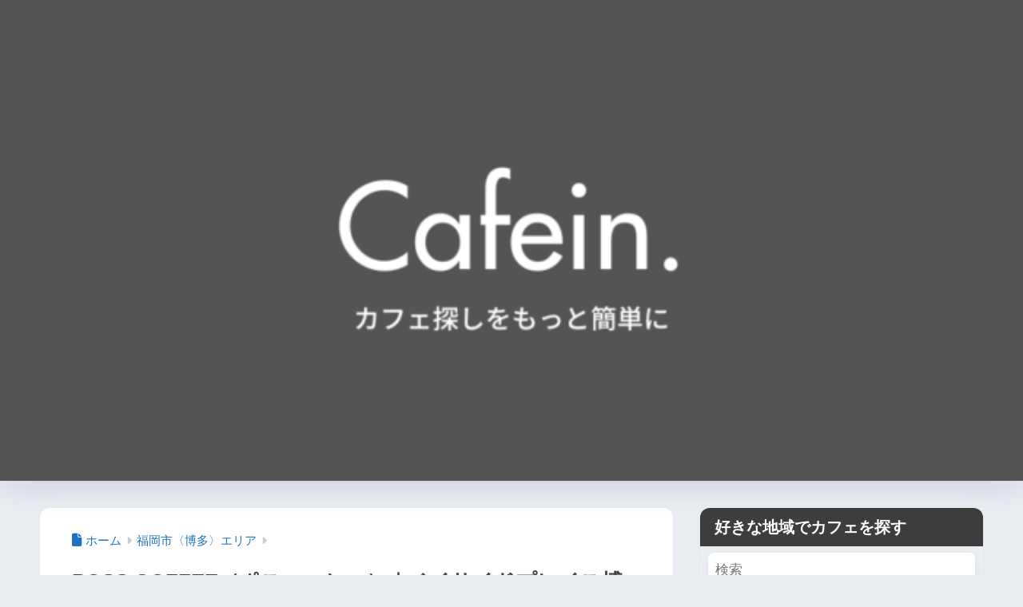

--- FILE ---
content_type: text/html; charset=UTF-8
request_url: https://cafeinfuk.com/posscoffee-yakuin-cafe/
body_size: 22383
content:

<!DOCTYPE html>
<html lang="ja">
<head>
  <meta charset="utf-8">
  <meta http-equiv="X-UA-Compatible" content="IE=edge">
  <meta name="HandheldFriendly" content="True">
  <meta name="MobileOptimized" content="320">
  <meta name="viewport" content="width=device-width, initial-scale=1, viewport-fit=cover"/>
  <meta name="msapplication-TileColor" content="#8c8c8c">
  <meta name="theme-color" content="#8c8c8c">
  <link rel="pingback" href="https://cafeinfuk.com/xmlrpc.php">
  <title>POSS COFFEE（ポスコーヒー）｜ベイサイドプレイス博多の海沿いカフェ | Cafein.［カフェイン］</title>
<meta name='robots' content='max-image-preview:large' />
<link rel='dns-prefetch' href='//fonts.googleapis.com' />
<link rel='dns-prefetch' href='//use.fontawesome.com' />
<link rel="alternate" type="application/rss+xml" title="Cafein.［カフェイン］ &raquo; フィード" href="https://cafeinfuk.com/feed/" />
<link rel="alternate" type="application/rss+xml" title="Cafein.［カフェイン］ &raquo; コメントフィード" href="https://cafeinfuk.com/comments/feed/" />
<link rel="alternate" title="oEmbed (JSON)" type="application/json+oembed" href="https://cafeinfuk.com/wp-json/oembed/1.0/embed?url=https%3A%2F%2Fcafeinfuk.com%2Fposscoffee-yakuin-cafe%2F" />
<link rel="alternate" title="oEmbed (XML)" type="text/xml+oembed" href="https://cafeinfuk.com/wp-json/oembed/1.0/embed?url=https%3A%2F%2Fcafeinfuk.com%2Fposscoffee-yakuin-cafe%2F&#038;format=xml" />
<style id='wp-img-auto-sizes-contain-inline-css' type='text/css'>
img:is([sizes=auto i],[sizes^="auto," i]){contain-intrinsic-size:3000px 1500px}
/*# sourceURL=wp-img-auto-sizes-contain-inline-css */
</style>
<link rel='stylesheet' id='sng-stylesheet-css' href='https://cafeinfuk.com/wp-content/themes/sango-theme/style.css?version=3.11.8' type='text/css' media='all' />
<link rel='stylesheet' id='sng-option-css' href='https://cafeinfuk.com/wp-content/themes/sango-theme/entry-option.css?version=3.11.8' type='text/css' media='all' />
<link rel='stylesheet' id='sng-old-css-css' href='https://cafeinfuk.com/wp-content/themes/sango-theme/style-old.css?version=3.11.8' type='text/css' media='all' />
<link rel='stylesheet' id='sango_theme_gutenberg-style-css' href='https://cafeinfuk.com/wp-content/themes/sango-theme/library/gutenberg/dist/build/style-blocks.css?version=3.11.8' type='text/css' media='all' />
<style id='sango_theme_gutenberg-style-inline-css' type='text/css'>
暮らしとガジェット暮らしの中で私が実際に使っているガジェットを紹介します おすすめを見る    おすすめガジェットRecommendation   ここにギャラリーの説明が入ります。ここにギャラリーの説明が入ります。ここにギャラリーの説明が入ります。ここにギャラリーの説明が入ります。ここにギャラリーの説明が入ります。ここにギャラリーの説明が入ります。ここにギャラリーの説明が入ります。      NEWPOPULAR:root{--sgb-main-color:#8c8c8c;--sgb-pastel-color:#d7dae0;--sgb-accent-color:#333333;--sgb-widget-title-color:#ffffff;--sgb-widget-title-bg-color:#3d3d3d;--sgb-bg-color:#eaedf2;--wp--preset--color--sango-main:var(--sgb-main-color);--wp--preset--color--sango-pastel:var(--sgb-pastel-color);--wp--preset--color--sango-accent:var(--sgb-accent-color)}
/*# sourceURL=sango_theme_gutenberg-style-inline-css */
</style>
<link rel='stylesheet' id='sng-googlefonts-css' href='https://fonts.googleapis.com/css?family=Quicksand%3A500%2C700&#038;display=swap' type='text/css' media='all' />
<link rel='stylesheet' id='sng-fontawesome-css' href='https://use.fontawesome.com/releases/v6.1.1/css/all.css' type='text/css' media='all' />
<style id='wp-emoji-styles-inline-css' type='text/css'>

	img.wp-smiley, img.emoji {
		display: inline !important;
		border: none !important;
		box-shadow: none !important;
		height: 1em !important;
		width: 1em !important;
		margin: 0 0.07em !important;
		vertical-align: -0.1em !important;
		background: none !important;
		padding: 0 !important;
	}
/*# sourceURL=wp-emoji-styles-inline-css */
</style>
<link rel='stylesheet' id='wp-block-library-css' href='https://cafeinfuk.com/wp-includes/css/dist/block-library/style.min.css?ver=6.9' type='text/css' media='all' />
<style id='safe-svg-svg-icon-style-inline-css' type='text/css'>
.safe-svg-cover{text-align:center}.safe-svg-cover .safe-svg-inside{display:inline-block;max-width:100%}.safe-svg-cover svg{fill:currentColor;height:100%;max-height:100%;max-width:100%;width:100%}

/*# sourceURL=https://cafeinfuk.com/wp-content/plugins/safe-svg/dist/safe-svg-block-frontend.css */
</style>
<style id='global-styles-inline-css' type='text/css'>
:root{--wp--preset--aspect-ratio--square: 1;--wp--preset--aspect-ratio--4-3: 4/3;--wp--preset--aspect-ratio--3-4: 3/4;--wp--preset--aspect-ratio--3-2: 3/2;--wp--preset--aspect-ratio--2-3: 2/3;--wp--preset--aspect-ratio--16-9: 16/9;--wp--preset--aspect-ratio--9-16: 9/16;--wp--preset--color--black: #000000;--wp--preset--color--cyan-bluish-gray: #abb8c3;--wp--preset--color--white: #ffffff;--wp--preset--color--pale-pink: #f78da7;--wp--preset--color--vivid-red: #cf2e2e;--wp--preset--color--luminous-vivid-orange: #ff6900;--wp--preset--color--luminous-vivid-amber: #fcb900;--wp--preset--color--light-green-cyan: #7bdcb5;--wp--preset--color--vivid-green-cyan: #00d084;--wp--preset--color--pale-cyan-blue: #8ed1fc;--wp--preset--color--vivid-cyan-blue: #0693e3;--wp--preset--color--vivid-purple: #9b51e0;--wp--preset--color--sango-main: var(--sgb-main-color);--wp--preset--color--sango-pastel: var(--sgb-pastel-color);--wp--preset--color--sango-accent: var(--sgb-accent-color);--wp--preset--color--sango-blue: #009EF3;--wp--preset--color--sango-orange: #ffb36b;--wp--preset--color--sango-red: #f88080;--wp--preset--color--sango-green: #90d581;--wp--preset--color--sango-black: #333;--wp--preset--color--sango-gray: gray;--wp--preset--color--sango-silver: whitesmoke;--wp--preset--color--sango-light-blue: #b4e0fa;--wp--preset--color--sango-light-red: #ffebeb;--wp--preset--color--sango-light-orange: #fff9e6;--wp--preset--gradient--vivid-cyan-blue-to-vivid-purple: linear-gradient(135deg,rgb(6,147,227) 0%,rgb(155,81,224) 100%);--wp--preset--gradient--light-green-cyan-to-vivid-green-cyan: linear-gradient(135deg,rgb(122,220,180) 0%,rgb(0,208,130) 100%);--wp--preset--gradient--luminous-vivid-amber-to-luminous-vivid-orange: linear-gradient(135deg,rgb(252,185,0) 0%,rgb(255,105,0) 100%);--wp--preset--gradient--luminous-vivid-orange-to-vivid-red: linear-gradient(135deg,rgb(255,105,0) 0%,rgb(207,46,46) 100%);--wp--preset--gradient--very-light-gray-to-cyan-bluish-gray: linear-gradient(135deg,rgb(238,238,238) 0%,rgb(169,184,195) 100%);--wp--preset--gradient--cool-to-warm-spectrum: linear-gradient(135deg,rgb(74,234,220) 0%,rgb(151,120,209) 20%,rgb(207,42,186) 40%,rgb(238,44,130) 60%,rgb(251,105,98) 80%,rgb(254,248,76) 100%);--wp--preset--gradient--blush-light-purple: linear-gradient(135deg,rgb(255,206,236) 0%,rgb(152,150,240) 100%);--wp--preset--gradient--blush-bordeaux: linear-gradient(135deg,rgb(254,205,165) 0%,rgb(254,45,45) 50%,rgb(107,0,62) 100%);--wp--preset--gradient--luminous-dusk: linear-gradient(135deg,rgb(255,203,112) 0%,rgb(199,81,192) 50%,rgb(65,88,208) 100%);--wp--preset--gradient--pale-ocean: linear-gradient(135deg,rgb(255,245,203) 0%,rgb(182,227,212) 50%,rgb(51,167,181) 100%);--wp--preset--gradient--electric-grass: linear-gradient(135deg,rgb(202,248,128) 0%,rgb(113,206,126) 100%);--wp--preset--gradient--midnight: linear-gradient(135deg,rgb(2,3,129) 0%,rgb(40,116,252) 100%);--wp--preset--font-size--small: 13px;--wp--preset--font-size--medium: 20px;--wp--preset--font-size--large: 36px;--wp--preset--font-size--x-large: 42px;--wp--preset--font-family--default: "Helvetica", "Arial", "Hiragino Kaku Gothic ProN", "Hiragino Sans", YuGothic, "Yu Gothic", "メイリオ", Meiryo, sans-serif;--wp--preset--font-family--notosans: "Noto Sans JP", var(--wp--preset--font-family--default);--wp--preset--font-family--mplusrounded: "M PLUS Rounded 1c", var(--wp--preset--font-family--default);--wp--preset--font-family--dfont: "Quicksand", var(--wp--preset--font-family--default);--wp--preset--spacing--20: 0.44rem;--wp--preset--spacing--30: 0.67rem;--wp--preset--spacing--40: 1rem;--wp--preset--spacing--50: 1.5rem;--wp--preset--spacing--60: 2.25rem;--wp--preset--spacing--70: 3.38rem;--wp--preset--spacing--80: 5.06rem;--wp--preset--shadow--natural: 6px 6px 9px rgba(0, 0, 0, 0.2);--wp--preset--shadow--deep: 12px 12px 50px rgba(0, 0, 0, 0.4);--wp--preset--shadow--sharp: 6px 6px 0px rgba(0, 0, 0, 0.2);--wp--preset--shadow--outlined: 6px 6px 0px -3px rgb(255, 255, 255), 6px 6px rgb(0, 0, 0);--wp--preset--shadow--crisp: 6px 6px 0px rgb(0, 0, 0);--wp--custom--wrap--width: 92%;--wp--custom--wrap--default-width: 800px;--wp--custom--wrap--content-width: 1180px;--wp--custom--wrap--max-width: var(--wp--custom--wrap--content-width);--wp--custom--wrap--side: 30%;--wp--custom--wrap--gap: 2em;--wp--custom--wrap--mobile--padding: 16px;--wp--custom--shadow--large: 0 16px 30px -7px rgba(0, 12, 66, 0.15 );--wp--custom--shadow--large-hover: 0 40px 50px -16px rgba(0, 12, 66, 0.2 );--wp--custom--shadow--medium: 0 6px 13px -3px rgba(0, 12, 66, 0.1), 0 0px 1px rgba(0,30,100, 0.1 );--wp--custom--shadow--medium-hover: 0 12px 45px -9px rgb(0 0 0 / 23%);--wp--custom--shadow--solid: 0 1px 2px 0 rgba(24, 44, 84, 0.1), 0 1px 3px 1px rgba(24, 44, 84, 0.1);--wp--custom--shadow--solid-hover: 0 2px 4px 0 rgba(24, 44, 84, 0.1), 0 2px 8px 0 rgba(24, 44, 84, 0.1);--wp--custom--shadow--small: 0 2px 4px #4385bb12;--wp--custom--rounded--medium: 12px;--wp--custom--rounded--small: 6px;--wp--custom--widget--padding-horizontal: 18px;--wp--custom--widget--padding-vertical: 6px;--wp--custom--widget--icon-margin: 6px;--wp--custom--widget--gap: 2.5em;--wp--custom--entry--gap: 1.5rem;--wp--custom--entry--gap-mobile: 1rem;--wp--custom--entry--border-color: #eaedf2;--wp--custom--animation--fade-in: fadeIn 0.7s ease 0s 1 normal;--wp--custom--animation--header: fadeHeader 1s ease 0s 1 normal;--wp--custom--transition--default: 0.3s ease-in-out;--wp--custom--totop--opacity: 0.6;--wp--custom--totop--right: 18px;--wp--custom--totop--bottom: 20px;--wp--custom--totop--mobile--right: 16px;--wp--custom--totop--mobile--bottom: 10px;--wp--custom--toc--button--opacity: 0.6;--wp--custom--footer--column-gap: 40px;}:root { --wp--style--global--content-size: 900px;--wp--style--global--wide-size: 980px; }:where(body) { margin: 0; }.wp-site-blocks > .alignleft { float: left; margin-right: 2em; }.wp-site-blocks > .alignright { float: right; margin-left: 2em; }.wp-site-blocks > .aligncenter { justify-content: center; margin-left: auto; margin-right: auto; }:where(.wp-site-blocks) > * { margin-block-start: 1.5rem; margin-block-end: 0; }:where(.wp-site-blocks) > :first-child { margin-block-start: 0; }:where(.wp-site-blocks) > :last-child { margin-block-end: 0; }:root { --wp--style--block-gap: 1.5rem; }:root :where(.is-layout-flow) > :first-child{margin-block-start: 0;}:root :where(.is-layout-flow) > :last-child{margin-block-end: 0;}:root :where(.is-layout-flow) > *{margin-block-start: 1.5rem;margin-block-end: 0;}:root :where(.is-layout-constrained) > :first-child{margin-block-start: 0;}:root :where(.is-layout-constrained) > :last-child{margin-block-end: 0;}:root :where(.is-layout-constrained) > *{margin-block-start: 1.5rem;margin-block-end: 0;}:root :where(.is-layout-flex){gap: 1.5rem;}:root :where(.is-layout-grid){gap: 1.5rem;}.is-layout-flow > .alignleft{float: left;margin-inline-start: 0;margin-inline-end: 2em;}.is-layout-flow > .alignright{float: right;margin-inline-start: 2em;margin-inline-end: 0;}.is-layout-flow > .aligncenter{margin-left: auto !important;margin-right: auto !important;}.is-layout-constrained > .alignleft{float: left;margin-inline-start: 0;margin-inline-end: 2em;}.is-layout-constrained > .alignright{float: right;margin-inline-start: 2em;margin-inline-end: 0;}.is-layout-constrained > .aligncenter{margin-left: auto !important;margin-right: auto !important;}.is-layout-constrained > :where(:not(.alignleft):not(.alignright):not(.alignfull)){max-width: var(--wp--style--global--content-size);margin-left: auto !important;margin-right: auto !important;}.is-layout-constrained > .alignwide{max-width: var(--wp--style--global--wide-size);}body .is-layout-flex{display: flex;}.is-layout-flex{flex-wrap: wrap;align-items: center;}.is-layout-flex > :is(*, div){margin: 0;}body .is-layout-grid{display: grid;}.is-layout-grid > :is(*, div){margin: 0;}body{font-family: var(--sgb-font-family);padding-top: 0px;padding-right: 0px;padding-bottom: 0px;padding-left: 0px;}a:where(:not(.wp-element-button)){text-decoration: underline;}:root :where(.wp-element-button, .wp-block-button__link){background-color: #32373c;border-width: 0;color: #fff;font-family: inherit;font-size: inherit;font-style: inherit;font-weight: inherit;letter-spacing: inherit;line-height: inherit;padding-top: calc(0.667em + 2px);padding-right: calc(1.333em + 2px);padding-bottom: calc(0.667em + 2px);padding-left: calc(1.333em + 2px);text-decoration: none;text-transform: inherit;}.has-black-color{color: var(--wp--preset--color--black) !important;}.has-cyan-bluish-gray-color{color: var(--wp--preset--color--cyan-bluish-gray) !important;}.has-white-color{color: var(--wp--preset--color--white) !important;}.has-pale-pink-color{color: var(--wp--preset--color--pale-pink) !important;}.has-vivid-red-color{color: var(--wp--preset--color--vivid-red) !important;}.has-luminous-vivid-orange-color{color: var(--wp--preset--color--luminous-vivid-orange) !important;}.has-luminous-vivid-amber-color{color: var(--wp--preset--color--luminous-vivid-amber) !important;}.has-light-green-cyan-color{color: var(--wp--preset--color--light-green-cyan) !important;}.has-vivid-green-cyan-color{color: var(--wp--preset--color--vivid-green-cyan) !important;}.has-pale-cyan-blue-color{color: var(--wp--preset--color--pale-cyan-blue) !important;}.has-vivid-cyan-blue-color{color: var(--wp--preset--color--vivid-cyan-blue) !important;}.has-vivid-purple-color{color: var(--wp--preset--color--vivid-purple) !important;}.has-sango-main-color{color: var(--wp--preset--color--sango-main) !important;}.has-sango-pastel-color{color: var(--wp--preset--color--sango-pastel) !important;}.has-sango-accent-color{color: var(--wp--preset--color--sango-accent) !important;}.has-sango-blue-color{color: var(--wp--preset--color--sango-blue) !important;}.has-sango-orange-color{color: var(--wp--preset--color--sango-orange) !important;}.has-sango-red-color{color: var(--wp--preset--color--sango-red) !important;}.has-sango-green-color{color: var(--wp--preset--color--sango-green) !important;}.has-sango-black-color{color: var(--wp--preset--color--sango-black) !important;}.has-sango-gray-color{color: var(--wp--preset--color--sango-gray) !important;}.has-sango-silver-color{color: var(--wp--preset--color--sango-silver) !important;}.has-sango-light-blue-color{color: var(--wp--preset--color--sango-light-blue) !important;}.has-sango-light-red-color{color: var(--wp--preset--color--sango-light-red) !important;}.has-sango-light-orange-color{color: var(--wp--preset--color--sango-light-orange) !important;}.has-black-background-color{background-color: var(--wp--preset--color--black) !important;}.has-cyan-bluish-gray-background-color{background-color: var(--wp--preset--color--cyan-bluish-gray) !important;}.has-white-background-color{background-color: var(--wp--preset--color--white) !important;}.has-pale-pink-background-color{background-color: var(--wp--preset--color--pale-pink) !important;}.has-vivid-red-background-color{background-color: var(--wp--preset--color--vivid-red) !important;}.has-luminous-vivid-orange-background-color{background-color: var(--wp--preset--color--luminous-vivid-orange) !important;}.has-luminous-vivid-amber-background-color{background-color: var(--wp--preset--color--luminous-vivid-amber) !important;}.has-light-green-cyan-background-color{background-color: var(--wp--preset--color--light-green-cyan) !important;}.has-vivid-green-cyan-background-color{background-color: var(--wp--preset--color--vivid-green-cyan) !important;}.has-pale-cyan-blue-background-color{background-color: var(--wp--preset--color--pale-cyan-blue) !important;}.has-vivid-cyan-blue-background-color{background-color: var(--wp--preset--color--vivid-cyan-blue) !important;}.has-vivid-purple-background-color{background-color: var(--wp--preset--color--vivid-purple) !important;}.has-sango-main-background-color{background-color: var(--wp--preset--color--sango-main) !important;}.has-sango-pastel-background-color{background-color: var(--wp--preset--color--sango-pastel) !important;}.has-sango-accent-background-color{background-color: var(--wp--preset--color--sango-accent) !important;}.has-sango-blue-background-color{background-color: var(--wp--preset--color--sango-blue) !important;}.has-sango-orange-background-color{background-color: var(--wp--preset--color--sango-orange) !important;}.has-sango-red-background-color{background-color: var(--wp--preset--color--sango-red) !important;}.has-sango-green-background-color{background-color: var(--wp--preset--color--sango-green) !important;}.has-sango-black-background-color{background-color: var(--wp--preset--color--sango-black) !important;}.has-sango-gray-background-color{background-color: var(--wp--preset--color--sango-gray) !important;}.has-sango-silver-background-color{background-color: var(--wp--preset--color--sango-silver) !important;}.has-sango-light-blue-background-color{background-color: var(--wp--preset--color--sango-light-blue) !important;}.has-sango-light-red-background-color{background-color: var(--wp--preset--color--sango-light-red) !important;}.has-sango-light-orange-background-color{background-color: var(--wp--preset--color--sango-light-orange) !important;}.has-black-border-color{border-color: var(--wp--preset--color--black) !important;}.has-cyan-bluish-gray-border-color{border-color: var(--wp--preset--color--cyan-bluish-gray) !important;}.has-white-border-color{border-color: var(--wp--preset--color--white) !important;}.has-pale-pink-border-color{border-color: var(--wp--preset--color--pale-pink) !important;}.has-vivid-red-border-color{border-color: var(--wp--preset--color--vivid-red) !important;}.has-luminous-vivid-orange-border-color{border-color: var(--wp--preset--color--luminous-vivid-orange) !important;}.has-luminous-vivid-amber-border-color{border-color: var(--wp--preset--color--luminous-vivid-amber) !important;}.has-light-green-cyan-border-color{border-color: var(--wp--preset--color--light-green-cyan) !important;}.has-vivid-green-cyan-border-color{border-color: var(--wp--preset--color--vivid-green-cyan) !important;}.has-pale-cyan-blue-border-color{border-color: var(--wp--preset--color--pale-cyan-blue) !important;}.has-vivid-cyan-blue-border-color{border-color: var(--wp--preset--color--vivid-cyan-blue) !important;}.has-vivid-purple-border-color{border-color: var(--wp--preset--color--vivid-purple) !important;}.has-sango-main-border-color{border-color: var(--wp--preset--color--sango-main) !important;}.has-sango-pastel-border-color{border-color: var(--wp--preset--color--sango-pastel) !important;}.has-sango-accent-border-color{border-color: var(--wp--preset--color--sango-accent) !important;}.has-sango-blue-border-color{border-color: var(--wp--preset--color--sango-blue) !important;}.has-sango-orange-border-color{border-color: var(--wp--preset--color--sango-orange) !important;}.has-sango-red-border-color{border-color: var(--wp--preset--color--sango-red) !important;}.has-sango-green-border-color{border-color: var(--wp--preset--color--sango-green) !important;}.has-sango-black-border-color{border-color: var(--wp--preset--color--sango-black) !important;}.has-sango-gray-border-color{border-color: var(--wp--preset--color--sango-gray) !important;}.has-sango-silver-border-color{border-color: var(--wp--preset--color--sango-silver) !important;}.has-sango-light-blue-border-color{border-color: var(--wp--preset--color--sango-light-blue) !important;}.has-sango-light-red-border-color{border-color: var(--wp--preset--color--sango-light-red) !important;}.has-sango-light-orange-border-color{border-color: var(--wp--preset--color--sango-light-orange) !important;}.has-vivid-cyan-blue-to-vivid-purple-gradient-background{background: var(--wp--preset--gradient--vivid-cyan-blue-to-vivid-purple) !important;}.has-light-green-cyan-to-vivid-green-cyan-gradient-background{background: var(--wp--preset--gradient--light-green-cyan-to-vivid-green-cyan) !important;}.has-luminous-vivid-amber-to-luminous-vivid-orange-gradient-background{background: var(--wp--preset--gradient--luminous-vivid-amber-to-luminous-vivid-orange) !important;}.has-luminous-vivid-orange-to-vivid-red-gradient-background{background: var(--wp--preset--gradient--luminous-vivid-orange-to-vivid-red) !important;}.has-very-light-gray-to-cyan-bluish-gray-gradient-background{background: var(--wp--preset--gradient--very-light-gray-to-cyan-bluish-gray) !important;}.has-cool-to-warm-spectrum-gradient-background{background: var(--wp--preset--gradient--cool-to-warm-spectrum) !important;}.has-blush-light-purple-gradient-background{background: var(--wp--preset--gradient--blush-light-purple) !important;}.has-blush-bordeaux-gradient-background{background: var(--wp--preset--gradient--blush-bordeaux) !important;}.has-luminous-dusk-gradient-background{background: var(--wp--preset--gradient--luminous-dusk) !important;}.has-pale-ocean-gradient-background{background: var(--wp--preset--gradient--pale-ocean) !important;}.has-electric-grass-gradient-background{background: var(--wp--preset--gradient--electric-grass) !important;}.has-midnight-gradient-background{background: var(--wp--preset--gradient--midnight) !important;}.has-small-font-size{font-size: var(--wp--preset--font-size--small) !important;}.has-medium-font-size{font-size: var(--wp--preset--font-size--medium) !important;}.has-large-font-size{font-size: var(--wp--preset--font-size--large) !important;}.has-x-large-font-size{font-size: var(--wp--preset--font-size--x-large) !important;}.has-default-font-family{font-family: var(--wp--preset--font-family--default) !important;}.has-notosans-font-family{font-family: var(--wp--preset--font-family--notosans) !important;}.has-mplusrounded-font-family{font-family: var(--wp--preset--font-family--mplusrounded) !important;}.has-dfont-font-family{font-family: var(--wp--preset--font-family--dfont) !important;}
:root :where(.wp-block-button .wp-block-button__link){background-color: var(--wp--preset--color--sango-main);border-radius: var(--wp--custom--rounded--medium);color: #fff;font-size: 18px;font-weight: 600;padding-top: 0.4em;padding-right: 1.3em;padding-bottom: 0.4em;padding-left: 1.3em;}
:root :where(.wp-block-pullquote){font-size: 1.5em;line-height: 1.6;}
/*# sourceURL=global-styles-inline-css */
</style>
<link rel='stylesheet' id='child-style-css' href='https://cafeinfuk.com/wp-content/themes/sango-theme-child/style.css' type='text/css' media='all' />
<script type="text/javascript" src="https://cafeinfuk.com/wp-includes/js/jquery/jquery.min.js?ver=3.7.1" id="jquery-core-js"></script>
<script type="text/javascript" src="https://cafeinfuk.com/wp-includes/js/jquery/jquery-migrate.min.js?ver=3.4.1" id="jquery-migrate-js"></script>
<link rel="https://api.w.org/" href="https://cafeinfuk.com/wp-json/" /><link rel="alternate" title="JSON" type="application/json" href="https://cafeinfuk.com/wp-json/wp/v2/posts/403" /><link rel="EditURI" type="application/rsd+xml" title="RSD" href="https://cafeinfuk.com/xmlrpc.php?rsd" />
<link rel="canonical" href="https://cafeinfuk.com/posscoffee-yakuin-cafe/" />
<link rel='shortlink' href='https://cafeinfuk.com/?p=403' />
<meta property="og:title" content="POSS COFFEE（ポスコーヒー）｜ベイサイドプレイス博多の海沿いカフェ" />
<meta property="og:description" content="福岡市中央区薬院からベイサイドプレイス博多B館1階へ2022年2月22日に移転オープン 目次 POSS COFFEE｜店舗情報 写真 Instagram POSS COFFEE｜店舗情報 住所 福岡県福岡市博多区築港本町 ... " />
<meta property="og:type" content="article" />
<meta property="og:url" content="https://cafeinfuk.com/posscoffee-yakuin-cafe/" />
<meta property="og:image" content="https://cafeinfuk.com/wp-content/uploads/2021/04/166434994_816652268970491_5852419817088533441_n.jpg" />
<meta name="thumbnail" content="https://cafeinfuk.com/wp-content/uploads/2021/04/166434994_816652268970491_5852419817088533441_n.jpg" />
<meta property="og:site_name" content="Cafein.［カフェイン］" />
<meta name="twitter:card" content="summary_large_image" />
<script data-ad-client="ca-pub-8056892440026019" async src="https://pagead2.googlesyndication.com/pagead/js/adsbygoogle.js"></script><script async src="https://pagead2.googlesyndication.com/pagead/js/adsbygoogle.js?client=ca-pub-8056892440026019"
     crossorigin="anonymous"></script><!-- gtag.js -->
<script async src="https://www.googletagmanager.com/gtag/js?id=G-VQ020242PV"></script>
<script>
	window.dataLayer = window.dataLayer || [];
	function gtag(){dataLayer.push(arguments);}
	gtag('js', new Date());
	gtag('config', 'G-VQ020242PV');
</script>
<style type="text/css" id="custom-background-css">
body.custom-background { background-color: #eaedf2; }
</style>
	<link rel="icon" href="https://cafeinfuk.com/wp-content/uploads/2023/11/cropped-shime-2-32x32.png" sizes="32x32" />
<link rel="icon" href="https://cafeinfuk.com/wp-content/uploads/2023/11/cropped-shime-2-192x192.png" sizes="192x192" />
<link rel="apple-touch-icon" href="https://cafeinfuk.com/wp-content/uploads/2023/11/cropped-shime-2-180x180.png" />
<meta name="msapplication-TileImage" content="https://cafeinfuk.com/wp-content/uploads/2023/11/cropped-shime-2-270x270.png" />
		<style type="text/css" id="wp-custom-css">
			#inner-header, #drawer + #inner-header, #logo {
    width: 100%;
    max-width: 100%!important;
    margin: 0;
    padding: 0;
}
.header--center #logo img {
    padding: 0;
    height: auto;
    width: 100%;
}
.header--center #logo {
    padding: 0;
}
		</style>
		<style> a{color:#1e73be}.header, .drawer__title{background-color:#3d3d3d}#logo a{color:#eaeaea}.desktop-nav li a , .mobile-nav li a, #drawer__open, .header-search__open, .drawer__title{color:#ffffff}.drawer__title__close span, .drawer__title__close span:before{background:#ffffff}.desktop-nav li:after{background:#ffffff}.mobile-nav .current-menu-item{border-bottom-color:#ffffff}.widgettitle, .sidebar .wp-block-group h2, .drawer .wp-block-group h2{color:#ffffff;background-color:#3d3d3d}#footer-menu a, .copyright{color:#ffffff}#footer-menu{background-color:#3d3d3d}.footer{background-color:#555555}.footer, .footer a, .footer .widget ul li a{color:#ffffff}body{font-size:100%}@media only screen and (min-width:481px){body{font-size:107%}}@media only screen and (min-width:1030px){body{font-size:107%}}.totop{background:#545454}.header-info a{color:#FFF;background:linear-gradient(95deg, #738bff, #85e3ec)}.fixed-menu ul{background:#FFF}.fixed-menu a{color:#a2a7ab}.fixed-menu .current-menu-item a, .fixed-menu ul li a.active{color:#009EF3}.post-tab{background:#FFF}.post-tab > div{color:#a7a7a7}body{--sgb-font-family:var(--wp--preset--font-family--default)}#fixed_sidebar{top:0px}:target{scroll-margin-top:0px}.Threads:before{background-image:url("https://cafeinfuk.com/wp-content/themes/sango-theme/library/images/threads.svg")}.profile-sns li .Threads:before{background-image:url("https://cafeinfuk.com/wp-content/themes/sango-theme/library/images/threads-outline.svg")}.X:before, .follow-x::before{background-image:url("https://cafeinfuk.com/wp-content/themes/sango-theme/library/images/x-circle.svg")}.body_bc{background-color:eaedf2}</style><style>
      #id-84d319e8-ccc1-4039-a30b-2305da64bae2 {
        --sgb-table-border-width: 2px;
      }
    
    #id-84d319e8-ccc1-4039-a30b-2305da64bae2 table tr td:first-child {
      padding: 7px;
      border-right: var(--sgb-table-border-width, 2px) solid #e0e0e0;
      border-bottom: var(--sgb-table-border-width, 2px) solid #e0e0e0;
      background-color: #f8f9fa;
      text-align: center;
      font-weight: bold;
      white-space: nowrap;
      background-color: rgba(0,0,0,.4);
      
    }
    #id-84d319e8-ccc1-4039-a30b-2305da64bae2 table tfoot tr td:first-child {
      padding: 7px;
      text-align: center;
      font-weight: bold;
      white-space: nowrap !important;
      background-color: rgba(0,0,0,.4);
      
    }
    #id-84d319e8-ccc1-4039-a30b-2305da64bae2 table tbody tr:last-child td:first-child {
      border-bottom: none;
    }
    
      #id-84d319e8-ccc1-4039-a30b-2305da64bae2 table th {
        background-color: rgba(0,0,0,.4);
      }
    </style><style>    .sgb-toc-button {
      background-color: #8c8c8c;}</style><style>#sgb-css-id-2 .sgb-heading__inner:before {
	display: inline-block !important;
   width: 20px !important;
   height: 2px !important;
   border-radius: 3px !important;
   background-color: #d8dae1 !important;
   transform: rotate(
50deg);
	left: 30px !important;
}

#sgb-css-id-2 .sgb-heading__inner:after {
	display: inline-block !important;
   width: 20px !important;
   height: 2px !important;
   border-radius: 3px !important;
   background-color: #d8dae1 !important;
   transform: rotate(
-50deg);
	right: 30px !important;
}

#sgb-css-id-2 .sgb-heading__inner {
	margin: 0 auto !important;
}

#sgb-css-id-2 .sgb-heading {
	margin-bottom: -3px;
}</style><style>#sgb-css-id-4 .wp-block-search {
    position: relative;
    margin: 1em auto;
    transition: .3s;
    border-radius: 24px;
	max-width: 40em;
}
#sgb-css-id-4 .wp-block-search .wp-block-search__button {
  margin-left: 0;
  color: transparent;
  font-size: 0;
  box-shadow: none;
  background: #fff;
  border: 1px solid #e6e6e6;
  border-left: 0;
}
#sgb-css-id-4 .wp-block-search__button:before {
  content: "\f002";
  font-size: 20px;
  color: #333;
  -webkit-font-smoothing: antialiased;
  display: inline-block;
  font-style: normal;
  font-variant: normal;
  text-rendering: auto;
  font-weight: bold;
  font-family: "Font Awesome 5 Free";
}
#sgb-css-id-4 .wp-block-search .wp-block-search__label {
  display: none;
}
#sgb-css-id-4 .wp-block-search .wp-block-search__input {
  height: 45px;
  padding-right: 48px;
  border: none;
  background: #fff;
  outline: none;
  transition: 0.3s ease-in-out;
  -webkit-appearance: none;
	border-radius: 24px;
  border: 1px solid #e6e6e6;
	padding-left: 1em;
	 -webkit-box-shadow: 0 0 0 1000px #ffffff inset;
    -webkit-text-fill-color: #666666;
}

#sgb-css-id-4 .wp-block-search__button {
	 position: absolute;
    top: 0;
    right: 0;
    width: 45px;
    height: 45px;
    padding: 0;
    border: none;
    border-radius: 0 24px 24px 0;
    color: #fff;
    font-size: 20px;
    text-align: center;
    vertical-align: middle;
    line-height: 44px;
}

#sgb-css-id-4 .wp-block-search__button {
    justify-content: center;
}


#sgb-css-id-4 .wp-block-search:hover {
    background-color: #fff;
    box-shadow: 0 2px 6px rgb(176 177 179 / 33%);
    border-radius: 24px;
    border: none;
}</style>
</head>
<body class="wp-singular post-template-default single single-post postid-403 single-format-standard custom-background wp-theme-sango-theme wp-child-theme-sango-theme-child fa5">
    <div id="container" class="container"> 
  			<header class="header
		 header--center	">
				<div id="inner-header" class="inner-header wrap">
		<div id="logo" class="logo header-logo h1 dfont">
	<a href="https://cafeinfuk.com/" class="header-logo__link">
				<img src="https://cafeinfuk.com/wp-content/uploads/2023/11/りこやすブログ🌱-3.png" alt="Cafein.［カフェイン］" width="700" height="329" class="header-logo__img">
					</a>
	</div>
	<div class="header-search">
		<input type="checkbox" class="header-search__input" id="header-search-input" onclick="document.querySelector('.header-search__modal .searchform__input').focus()">
	<label class="header-search__close" for="header-search-input"></label>
	<div class="header-search__modal">
	
<form role="search" method="get" class="searchform" action="https://cafeinfuk.com/">
  <div>
    <input type="search" class="searchform__input" name="s" value="" placeholder="検索" />
    <button type="submit" class="searchform__submit" aria-label="検索"><i class="fas fa-search" aria-hidden="true"></i></button>
  </div>
</form>

	</div>
</div>	</div>
	</header>
		  <div id="content" class="content">
    <div id="inner-content" class="inner-content wrap cf">
      <main id="main">
                  <article id="entry" class="post-403 post type-post status-publish format-standard has-post-thumbnail category-fukuoka-hakata entry">
            <header class="article-header entry-header">
	<nav id="breadcrumb" class="breadcrumb"><ul itemscope itemtype="http://schema.org/BreadcrumbList"><li itemprop="itemListElement" itemscope itemtype="http://schema.org/ListItem"><a href="https://cafeinfuk.com" itemprop="item"><span itemprop="name">ホーム</span></a><meta itemprop="position" content="1" /></li><li itemprop="itemListElement" itemscope itemtype="http://schema.org/ListItem"><a href="https://cafeinfuk.com/category/fukuoka-hakata/" itemprop="item"><span itemprop="name">福岡市〈博多〉エリア</span></a><meta itemprop="position" content="2" /></li></ul></nav>		<h1 class="entry-title single-title">POSS COFFEE（ポスコーヒー）｜ベイサイドプレイス博多の海沿いカフェ</h1>
		<div class="entry-meta vcard">
		</div>
		<p class="post-thumbnail"><img width="700" height="700" src="https://cafeinfuk.com/wp-content/uploads/2021/04/166434994_816652268970491_5852419817088533441_n.jpg" class="attachment-thumb-940 size-thumb-940 wp-post-image" alt="" decoding="async" fetchpriority="high" srcset="https://cafeinfuk.com/wp-content/uploads/2021/04/166434994_816652268970491_5852419817088533441_n.jpg 700w, https://cafeinfuk.com/wp-content/uploads/2021/04/166434994_816652268970491_5852419817088533441_n-300x300.jpg 300w, https://cafeinfuk.com/wp-content/uploads/2021/04/166434994_816652268970491_5852419817088533441_n-150x150.jpg 150w, https://cafeinfuk.com/wp-content/uploads/2021/04/166434994_816652268970491_5852419817088533441_n-160x160.jpg 160w" sizes="(max-width: 700px) 100vw, 700px" /></p>
			<input type="checkbox" id="fab">
	<label class="fab-btn extended-fab main-c" for="fab"><i class="fas fa-share-alt" aria-hidden="true"></i></label>
	<label class="fab__close-cover" for="fab"></label>
			<div id="fab__contents">
		<div class="fab__contents-main dfont">
		<label class="fab__contents__close" for="fab"><span></span></label>
		<p class="fab__contents_title">SHARE</p>
					<div class="fab__contents_img" style="background-image: url(https://cafeinfuk.com/wp-content/uploads/2021/04/166434994_816652268970491_5852419817088533441_n-520x300.jpg);">
			</div>
					<div class="sns-btn
		 sns-dif	">
				<ul>
			<li class="tw sns-btn__item">
		<a href="https://twitter.com/intent/tweet?url=https%3A%2F%2Fcafeinfuk.com%2Fposscoffee-yakuin-cafe%2F&text=POSS+COFFEE%EF%BC%88%E3%83%9D%E3%82%B9%E3%82%B3%E3%83%BC%E3%83%92%E3%83%BC%EF%BC%89%EF%BD%9C%E3%83%99%E3%82%A4%E3%82%B5%E3%82%A4%E3%83%89%E3%83%97%E3%83%AC%E3%82%A4%E3%82%B9%E5%8D%9A%E5%A4%9A%E3%81%AE%E6%B5%B7%E6%B2%BF%E3%81%84%E3%82%AB%E3%83%95%E3%82%A7%EF%BD%9CCafein.%EF%BC%BB%E3%82%AB%E3%83%95%E3%82%A7%E3%82%A4%E3%83%B3%EF%BC%BD" target="_blank" rel="nofollow noopener noreferrer" aria-label="Xでシェアする">
		<img alt="" src="https://cafeinfuk.com/wp-content/themes/sango-theme/library/images/x.svg">
		<span class="share_txt">ポスト</span>
		</a>
			</li>
					<li class="fb sns-btn__item">
		<a href="https://www.facebook.com/share.php?u=https%3A%2F%2Fcafeinfuk.com%2Fposscoffee-yakuin-cafe%2F" target="_blank" rel="nofollow noopener noreferrer" aria-label="Facebookでシェアする">
		<i class="fab fa-facebook" aria-hidden="true"></i>		<span class="share_txt">シェア</span>
		</a>
			</li>
					<li class="hatebu sns-btn__item">
		<a href="http://b.hatena.ne.jp/add?mode=confirm&url=https%3A%2F%2Fcafeinfuk.com%2Fposscoffee-yakuin-cafe%2F&title=POSS+COFFEE%EF%BC%88%E3%83%9D%E3%82%B9%E3%82%B3%E3%83%BC%E3%83%92%E3%83%BC%EF%BC%89%EF%BD%9C%E3%83%99%E3%82%A4%E3%82%B5%E3%82%A4%E3%83%89%E3%83%97%E3%83%AC%E3%82%A4%E3%82%B9%E5%8D%9A%E5%A4%9A%E3%81%AE%E6%B5%B7%E6%B2%BF%E3%81%84%E3%82%AB%E3%83%95%E3%82%A7%EF%BD%9CCafein.%EF%BC%BB%E3%82%AB%E3%83%95%E3%82%A7%E3%82%A4%E3%83%B3%EF%BC%BD" target="_blank" rel="nofollow noopener noreferrer" aria-label="はてブでブックマークする">
		<i class="fa fa-hatebu" aria-hidden="true"></i>
		<span class="share_txt">はてブ</span>
		</a>
			</li>
					<li class="line sns-btn__item">
		<a href="https://social-plugins.line.me/lineit/share?url=https%3A%2F%2Fcafeinfuk.com%2Fposscoffee-yakuin-cafe%2F&text=POSS+COFFEE%EF%BC%88%E3%83%9D%E3%82%B9%E3%82%B3%E3%83%BC%E3%83%92%E3%83%BC%EF%BC%89%EF%BD%9C%E3%83%99%E3%82%A4%E3%82%B5%E3%82%A4%E3%83%89%E3%83%97%E3%83%AC%E3%82%A4%E3%82%B9%E5%8D%9A%E5%A4%9A%E3%81%AE%E6%B5%B7%E6%B2%BF%E3%81%84%E3%82%AB%E3%83%95%E3%82%A7%EF%BD%9CCafein.%EF%BC%BB%E3%82%AB%E3%83%95%E3%82%A7%E3%82%A4%E3%83%B3%EF%BC%BD" target="_blank" rel="nofollow noopener noreferrer" aria-label="LINEでシェアする">
					<i class="fab fa-line" aria-hidden="true"></i>
				<span class="share_txt share_txt_line dfont">LINE</span>
		</a>
	</li>
				</ul>
	</div>
				</div>
	</div>
		</header>
<section class="entry-content">
	
<p><span class="keiko_yellow">福岡市中央区薬院からベイサイドプレイス博多B館1階へ2022年2月22日に移転オープン</span></p>



<div class="toc">    <div id="toc_container" class="toc_container toc-container sgb-toc--bullets js-smooth-scroll" data-dialog-title="Table of Contents">
      <p class="toc_title">目次 </p>
      <ul class="toc_list">  <li class="first last">    <a href="#i-0">POSS COFFEE｜店舗情報</a>    <ul class="menu_level_1">      <li class="first">        <a href="#i-1">写真</a>      </li>      <li class="last">        <a href="#i-2">Instagram</a>      </li>    </ul>  </li></ul>
      
    </div></div><h2 class="wp-block-heading" id="i-0">POSS COFFEE｜店舗情報</h2>


<div id="id-84d319e8-ccc1-4039-a30b-2305da64bae2">
<figure class="wp-block-table"><table><tbody><tr><td>住所</td><td>福岡県福岡市博多区築港本町13-6ベイサイドプレイス博多 1F</td></tr><tr><td>営業時間</td><td>10:00~22:00</td></tr><tr><td>定休日</td><td>不定休</td></tr><tr><td>アクセス</td><td>より徒歩で10分</td></tr></tbody></table></figure>
</div>


<iframe src="https://www.google.com/maps/embed?pb=!1m18!1m12!1m3!1d3323.0610515026005!2d130.3940203827467!3d33.60372037252882!2m3!1f0!2f0!3f0!3m2!1i1024!2i768!4f13.1!3m3!1m2!1s0x354191067ca3e8ad%3A0xd4ffecb5402ad346!2sPOSS%20COFFEE!5e0!3m2!1sja!2sjp!4v1767769369008!5m2!1sja!2sjp" width="600" height="450" style="border:0;" allowfullscreen loading="lazy" referrerpolicy="no-referrer-when-downgrade"></iframe>



<p>最終確認日：2026年1月7日</p>



<h3 class="wp-block-heading" id="i-1">写真</h3>



<div class="wp-block-sgb-slider"><div class="js-sng-slider" data-slick="{ &quot;dots&quot;: true, &quot;infinite&quot;: true, &quot;autoplay&quot;: false, &quot;autoplaySpeed&quot;: 3000, &quot;speed&quot;: 500, &quot;slidesToShow&quot;: 1, &quot;slidesToScroll&quot;: 1}" style="margin-bottom:"><div><div class="sng-slider-item" style="background-image:url(https://cafeinfuk.com/wp-content/uploads/2021/04/166066670_758667281517593_8512595959815987149_n.jpg);padding-bottom:123%"></div></div><div><div class="sng-slider-item" style="background-image:url(https://cafeinfuk.com/wp-content/uploads/2021/04/165742988_2861604674113611_6472729039528050333_n.jpg);padding-bottom:123%"></div></div><div><div class="sng-slider-item" style="background-image:url(https://cafeinfuk.com/wp-content/uploads/2021/04/165624448_2909043009309978_770803825327989680_n.jpg);padding-bottom:123%"></div><p class="sng-slider-caption">⚠️移転前の店内の写真です。</p></div></div></div>



<h3 class="wp-block-heading" id="i-2"><a href="https://www.instagram.com/posscoffee/">Instagram</a></h3>



<blockquote class="instagram-media" data-instgrm-permalink="https://www.instagram.com/p/DQNiyYHkoxH/?utm_source=ig_embed&amp;utm_campaign=loading" data-instgrm-version="14" style=" background:#FFF; border:0; border-radius:3px; box-shadow:0 0 1px 0 rgba(0,0,0,0.5),0 1px 10px 0 rgba(0,0,0,0.15); margin: 1px; max-width:540px; min-width:326px; padding:0; width:99.375%; width:-webkit-calc(100% - 2px); width:calc(100% - 2px);"><div style="padding:16px;"> <a href="https://www.instagram.com/p/DQNiyYHkoxH/?utm_source=ig_embed&amp;utm_campaign=loading" style=" background:#FFFFFF; line-height:0; padding:0 0; text-align:center; text-decoration:none; width:100%;" target="_blank"> <div style=" display: flex; flex-direction: row; align-items: center;"> <div style="background-color: #F4F4F4; border-radius: 50%; flex-grow: 0; height: 40px; margin-right: 14px; width: 40px;"></div> <div style="display: flex; flex-direction: column; flex-grow: 1; justify-content: center;"> <div style=" background-color: #F4F4F4; border-radius: 4px; flex-grow: 0; height: 14px; margin-bottom: 6px; width: 100px;"></div> <div style=" background-color: #F4F4F4; border-radius: 4px; flex-grow: 0; height: 14px; width: 60px;"></div></div></div><div style="padding: 19% 0;"></div> <div style="display:block; height:50px; margin:0 auto 12px; width:50px;"><svg width="50px" height="50px" viewBox="0 0 60 60" version="1.1" xmlns:xlink="https://www.w3.org/1999/xlink"><g stroke="none" stroke-width="1" fill="none" fill-rule="evenodd"><g transform="translate(-511.000000, -20.000000)" fill="#000000"><g><path d="M556.869,30.41 C554.814,30.41 553.148,32.076 553.148,34.131 C553.148,36.186 554.814,37.852 556.869,37.852 C558.924,37.852 560.59,36.186 560.59,34.131 C560.59,32.076 558.924,30.41 556.869,30.41 M541,60.657 C535.114,60.657 530.342,55.887 530.342,50 C530.342,44.114 535.114,39.342 541,39.342 C546.887,39.342 551.658,44.114 551.658,50 C551.658,55.887 546.887,60.657 541,60.657 M541,33.886 C532.1,33.886 524.886,41.1 524.886,50 C524.886,58.899 532.1,66.113 541,66.113 C549.9,66.113 557.115,58.899 557.115,50 C557.115,41.1 549.9,33.886 541,33.886 M565.378,62.101 C565.244,65.022 564.756,66.606 564.346,67.663 C563.803,69.06 563.154,70.057 562.106,71.106 C561.058,72.155 560.06,72.803 558.662,73.347 C557.607,73.757 556.021,74.244 553.102,74.378 C549.944,74.521 548.997,74.552 541,74.552 C533.003,74.552 532.056,74.521 528.898,74.378 C525.979,74.244 524.393,73.757 523.338,73.347 C521.94,72.803 520.942,72.155 519.894,71.106 C518.846,70.057 518.197,69.06 517.654,67.663 C517.244,66.606 516.755,65.022 516.623,62.101 C516.479,58.943 516.448,57.996 516.448,50 C516.448,42.003 516.479,41.056 516.623,37.899 C516.755,34.978 517.244,33.391 517.654,32.338 C518.197,30.938 518.846,29.942 519.894,28.894 C520.942,27.846 521.94,27.196 523.338,26.654 C524.393,26.244 525.979,25.756 528.898,25.623 C532.057,25.479 533.004,25.448 541,25.448 C548.997,25.448 549.943,25.479 553.102,25.623 C556.021,25.756 557.607,26.244 558.662,26.654 C560.06,27.196 561.058,27.846 562.106,28.894 C563.154,29.942 563.803,30.938 564.346,32.338 C564.756,33.391 565.244,34.978 565.378,37.899 C565.522,41.056 565.552,42.003 565.552,50 C565.552,57.996 565.522,58.943 565.378,62.101 M570.82,37.631 C570.674,34.438 570.167,32.258 569.425,30.349 C568.659,28.377 567.633,26.702 565.965,25.035 C564.297,23.368 562.623,22.342 560.652,21.575 C558.743,20.834 556.562,20.326 553.369,20.18 C550.169,20.033 549.148,20 541,20 C532.853,20 531.831,20.033 528.631,20.18 C525.438,20.326 523.257,20.834 521.349,21.575 C519.376,22.342 517.703,23.368 516.035,25.035 C514.368,26.702 513.342,28.377 512.574,30.349 C511.834,32.258 511.326,34.438 511.181,37.631 C511.035,40.831 511,41.851 511,50 C511,58.147 511.035,59.17 511.181,62.369 C511.326,65.562 511.834,67.743 512.574,69.651 C513.342,71.625 514.368,73.296 516.035,74.965 C517.703,76.634 519.376,77.658 521.349,78.425 C523.257,79.167 525.438,79.673 528.631,79.82 C531.831,79.965 532.853,80.001 541,80.001 C549.148,80.001 550.169,79.965 553.369,79.82 C556.562,79.673 558.743,79.167 560.652,78.425 C562.623,77.658 564.297,76.634 565.965,74.965 C567.633,73.296 568.659,71.625 569.425,69.651 C570.167,67.743 570.674,65.562 570.82,62.369 C570.966,59.17 571,58.147 571,50 C571,41.851 570.966,40.831 570.82,37.631" /></g></g></g></svg></div><div style="padding-top: 8px;"> <div style=" color:#3897f0; font-family:Arial,sans-serif; font-size:14px; font-style:normal; font-weight:550; line-height:18px;">この投稿をInstagramで見る</div></div><div style="padding: 12.5% 0;"></div> <div style="display: flex; flex-direction: row; margin-bottom: 14px; align-items: center;"><div> <div style="background-color: #F4F4F4; border-radius: 50%; height: 12.5px; width: 12.5px; transform: translateX(0px) translateY(7px);"></div> <div style="background-color: #F4F4F4; height: 12.5px; transform: rotate(-45deg) translateX(3px) translateY(1px); width: 12.5px; flex-grow: 0; margin-right: 14px; margin-left: 2px;"></div> <div style="background-color: #F4F4F4; border-radius: 50%; height: 12.5px; width: 12.5px; transform: translateX(9px) translateY(-18px);"></div></div><div style="margin-left: 8px;"> <div style=" background-color: #F4F4F4; border-radius: 50%; flex-grow: 0; height: 20px; width: 20px;"></div> <div style=" width: 0; height: 0; border-top: 2px solid transparent; border-left: 6px solid #f4f4f4; border-bottom: 2px solid transparent; transform: translateX(16px) translateY(-4px) rotate(30deg)"></div></div><div style="margin-left: auto;"> <div style=" width: 0px; border-top: 8px solid #F4F4F4; border-right: 8px solid transparent; transform: translateY(16px);"></div> <div style=" background-color: #F4F4F4; flex-grow: 0; height: 12px; width: 16px; transform: translateY(-4px);"></div> <div style=" width: 0; height: 0; border-top: 8px solid #F4F4F4; border-left: 8px solid transparent; transform: translateY(-4px) translateX(8px);"></div></div></div> <div style="display: flex; flex-direction: column; flex-grow: 1; justify-content: center; margin-bottom: 24px;"> <div style=" background-color: #F4F4F4; border-radius: 4px; flex-grow: 0; height: 14px; margin-bottom: 6px; width: 224px;"></div> <div style=" background-color: #F4F4F4; border-radius: 4px; flex-grow: 0; height: 14px; width: 144px;"></div></div></a><p style=" color:#c9c8cd; font-family:Arial,sans-serif; font-size:14px; line-height:17px; margin-bottom:0; margin-top:8px; overflow:hidden; padding:8px 0 7px; text-align:center; text-overflow:ellipsis; white-space:nowrap;"><a href="https://www.instagram.com/p/DQNiyYHkoxH/?utm_source=ig_embed&amp;utm_campaign=loading" style=" color:#c9c8cd; font-family:Arial,sans-serif; font-size:14px; font-style:normal; font-weight:normal; line-height:17px; text-decoration:none;" target="_blank">POSS COFFEE(@posscoffee)がシェアした投稿</a></p></div></blockquote>
<script async src="//www.instagram.com/embed.js"></script>



<p class="has-text-align-right"><a href="https://poss.coffee/">ホームページ</a></p>



<script async src="https://pagead2.googlesyndication.com/pagead/js/adsbygoogle.js?client=ca-pub-8056892440026019" crossorigin="anonymous"></script>
<!-- トップページ -->
<ins class="adsbygoogle" style="display:block" data-ad-client="ca-pub-8056892440026019" data-ad-slot="1479076893" data-ad-format="auto" data-full-width-responsive="true"></ins>
<script>
     (adsbygoogle = window.adsbygoogle || []).push({});
</script>



<p></p>



<p class="has-text-align-center"><span class="keiko_yellow"><span class="big">近くのおすすめカフェ</span></span><span class="big"><span class="keiko_yellow">はこちら</span></span></p>


<div class="catpost-cards catpost-cards--column-3 catpost-cards--column-mobile-1">			<div class="c_linkto_wrap">
			<a class="c_linkto" href="https://cafeinfuk.com/onsugar-yakuin-cafe/">
				<span class="c_linkto_img_wrap"><img decoding="async" width="520" height="300" src="https://cafeinfuk.com/wp-content/uploads/2021/03/118070182_323133188883886_6465632507704412635_n-520x300.jpg" class="attachment-thumb-520 size-thumb-520 wp-post-image" alt="ON SUGAR（オンシュガー）"></span>
				<div class="c_linkto_text">
				ON SUGAR（オンシュガー）｜福岡・薬院にあるマラサダドーナツが人気の隠れ家カフェ												</div>
			</a>
				<a class="dfont cat-name catid160" href="https://cafeinfuk.com/category/yakuin-hirao/">薬院・平尾（エリア）</a>			</div>
							<div class="c_linkto_wrap">
			<a class="c_linkto" href="https://cafeinfuk.com/oyatuya-u-shirogane-cafe/">
				<span class="c_linkto_img_wrap"><img decoding="async" width="520" height="300" src="https://cafeinfuk.com/wp-content/uploads/2021/05/133217350_320375505802277_572506466379898929_n-520x300.jpg" class="attachment-thumb-520 size-thumb-520 wp-post-image" alt=""></span>
				<div class="c_linkto_text">
				OYATUYA.Uの喫茶｜薬院駅より徒歩5分の落ち着いた雰囲気の店内でゆったりと過ごせるカフェ												</div>
			</a>
				<a class="dfont cat-name catid160" href="https://cafeinfuk.com/category/yakuin-hirao/">薬院・平尾（エリア）</a>			</div>
							<div class="c_linkto_wrap">
			<a class="c_linkto" href="https://cafeinfuk.com/nocoffee-hirao-cafe/">
				<span class="c_linkto_img_wrap"><img loading="lazy" decoding="async" width="520" height="300" src="https://cafeinfuk.com/wp-content/uploads/2021/05/135760474_786154425271565_8759797314215756618_n-520x300.jpg" class="attachment-thumb-520 size-thumb-520 wp-post-image" alt=""></span>
				<div class="c_linkto_text">
				NO COFFEE（ノーコーヒー）｜福岡・平尾の無機質で洗練された人気コーヒースタンド												</div>
			</a>
				<a class="dfont cat-name catid160" href="https://cafeinfuk.com/category/yakuin-hirao/">薬院・平尾（エリア）</a>			</div>
				</div>


<hr class="wp-block-separator has-alpha-channel-opacity is-style-wide">



<div class="wp-block-sgb-full-bg alignfull"><div class="sgb-full-bg" style="margin-top:-1rem;margin-bottom:0rem;padding-top:0.7rem;padding-bottom:0.7rem"><div class="sgb-full-bg__cover js-full-bg-fixed-ios alignfull" style="background-color:#ffffff;background-attachment:fixed"></div><div class="sgb-full-bg__shade" style="background-color:rgba(0, 0, 0, 0)"></div><div class="sgb-full-bg__content"><div id="sgb-css-id-2">
<p class="wp-block-sgb-headings sgb-heading"><span class="sgb-heading__inner hh hh24 sgb-heading__inner--center" style="font-size:1em;text-align:center"><span class="sgb-heading__text" style="color:#333"><strong>地域・キーワードで検索</strong></span></span></p>
</div>

<div id="sgb-css-id-4">
<div class="wp-block-group is-layout-flow wp-block-group-is-layout-flow"><form role="search" method="get" action="https://cafeinfuk.com/" class="wp-block-search__button-outside wp-block-search__text-button wp-block-search"><label class="wp-block-search__label" for="wp-block-search__input-3">検索</label><div class="wp-block-search__inside-wrapper" style="width: 50%"><input class="wp-block-search__input" id="wp-block-search__input-3" placeholder="地域で検索" value="" type="search" name="s" required><button aria-label="検索" class="wp-block-search__button wp-element-button" type="submit">検索</button></div></form></div>
</div></div></div></div>



<p></p>
	<div class="widget my_ads">
		<script async src="https://pagead2.googlesyndication.com/pagead/js/adsbygoogle.js?client=ca-pub-8056892440026019"
     crossorigin="anonymous"></script>
<!-- 記事下（PC） -->
<ins class="adsbygoogle"
     style="display:inline-block;width:728px;height:90px"
     data-ad-client="ca-pub-8056892440026019"
     data-ad-slot="1336709261"></ins>
<script>
     (adsbygoogle = window.adsbygoogle || []).push({});
</script>	</div>
		</section>
<footer class="article-footer">
	<aside>
	<div class="footer-contents">
						<div class="sns-btn
			">
		<span class="sns-btn__title dfont">SHARE</span>		<ul>
			<li class="tw sns-btn__item">
		<a href="https://twitter.com/intent/tweet?url=https%3A%2F%2Fcafeinfuk.com%2Fposscoffee-yakuin-cafe%2F&text=POSS+COFFEE%EF%BC%88%E3%83%9D%E3%82%B9%E3%82%B3%E3%83%BC%E3%83%92%E3%83%BC%EF%BC%89%EF%BD%9C%E3%83%99%E3%82%A4%E3%82%B5%E3%82%A4%E3%83%89%E3%83%97%E3%83%AC%E3%82%A4%E3%82%B9%E5%8D%9A%E5%A4%9A%E3%81%AE%E6%B5%B7%E6%B2%BF%E3%81%84%E3%82%AB%E3%83%95%E3%82%A7%EF%BD%9CCafein.%EF%BC%BB%E3%82%AB%E3%83%95%E3%82%A7%E3%82%A4%E3%83%B3%EF%BC%BD" target="_blank" rel="nofollow noopener noreferrer" aria-label="Xでシェアする">
		<img alt="" src="https://cafeinfuk.com/wp-content/themes/sango-theme/library/images/x.svg">
		<span class="share_txt">ポスト</span>
		</a>
			</li>
					<li class="fb sns-btn__item">
		<a href="https://www.facebook.com/share.php?u=https%3A%2F%2Fcafeinfuk.com%2Fposscoffee-yakuin-cafe%2F" target="_blank" rel="nofollow noopener noreferrer" aria-label="Facebookでシェアする">
		<i class="fab fa-facebook" aria-hidden="true"></i>		<span class="share_txt">シェア</span>
		</a>
			</li>
					<li class="hatebu sns-btn__item">
		<a href="http://b.hatena.ne.jp/add?mode=confirm&url=https%3A%2F%2Fcafeinfuk.com%2Fposscoffee-yakuin-cafe%2F&title=POSS+COFFEE%EF%BC%88%E3%83%9D%E3%82%B9%E3%82%B3%E3%83%BC%E3%83%92%E3%83%BC%EF%BC%89%EF%BD%9C%E3%83%99%E3%82%A4%E3%82%B5%E3%82%A4%E3%83%89%E3%83%97%E3%83%AC%E3%82%A4%E3%82%B9%E5%8D%9A%E5%A4%9A%E3%81%AE%E6%B5%B7%E6%B2%BF%E3%81%84%E3%82%AB%E3%83%95%E3%82%A7%EF%BD%9CCafein.%EF%BC%BB%E3%82%AB%E3%83%95%E3%82%A7%E3%82%A4%E3%83%B3%EF%BC%BD" target="_blank" rel="nofollow noopener noreferrer" aria-label="はてブでブックマークする">
		<i class="fa fa-hatebu" aria-hidden="true"></i>
		<span class="share_txt">はてブ</span>
		</a>
			</li>
					<li class="line sns-btn__item">
		<a href="https://social-plugins.line.me/lineit/share?url=https%3A%2F%2Fcafeinfuk.com%2Fposscoffee-yakuin-cafe%2F&text=POSS+COFFEE%EF%BC%88%E3%83%9D%E3%82%B9%E3%82%B3%E3%83%BC%E3%83%92%E3%83%BC%EF%BC%89%EF%BD%9C%E3%83%99%E3%82%A4%E3%82%B5%E3%82%A4%E3%83%89%E3%83%97%E3%83%AC%E3%82%A4%E3%82%B9%E5%8D%9A%E5%A4%9A%E3%81%AE%E6%B5%B7%E6%B2%BF%E3%81%84%E3%82%AB%E3%83%95%E3%82%A7%EF%BD%9CCafein.%EF%BC%BB%E3%82%AB%E3%83%95%E3%82%A7%E3%82%A4%E3%83%B3%EF%BC%BD" target="_blank" rel="nofollow noopener noreferrer" aria-label="LINEでシェアする">
					<i class="fab fa-line" aria-hidden="true"></i>
				<span class="share_txt share_txt_line dfont">LINE</span>
		</a>
	</li>
				</ul>
	</div>
							<div class="footer-meta dfont">
						<p class="footer-meta_title">CATEGORY :</p>
				<ul class="post-categories">
	<li><a href="https://cafeinfuk.com/category/fukuoka-hakata/" rel="category tag">福岡市〈博多〉エリア</a></li></ul>								</div>
												<div class="related-posts type_a slide"><ul>	<li>
	<a href="https://cafeinfuk.com/aimai-hakata-cafe/">
		<figure class="rlmg">
		<img src="https://cafeinfuk.com/wp-content/uploads/2023/11/S__11124740_0-520x300.jpg" width="520" height="300" alt="思わず写真を撮りたくなる⁉︎博多駅近くのインスタで人気の韓国カフェ｜AIMAI（あいまい）" loading="lazy">
		</figure>
		<div class="rep">
		<p>思わず写真を撮りたくなる⁉︎博多駅近くのインスタで人気の韓国カフェ｜AIMAI（あいまい）</p>
					</div>
	</a>
	</li>
				<li>
	<a href="https://cafeinfuk.com/our-breakfast-club-hakata/">
		<figure class="rlmg">
		<img src="https://cafeinfuk.com/wp-content/uploads/2025/06/S__20848643_0-520x300.jpg" width="520" height="300" alt="OBC（Our Breakfast Club）｜博多周辺でモーニングしたい方におすすめのカフェ" loading="lazy">
		</figure>
		<div class="rep">
		<p>OBC（Our Breakfast Club）｜博多周辺でモーニングしたい方におすすめのカフェ</p>
					</div>
	</a>
	</li>
				<li>
	<a href="https://cafeinfuk.com/thelocalcoffeestandfukuoka/">
		<figure class="rlmg">
		<img src="https://cafeinfuk.com/wp-content/uploads/2023/03/S__13533186_0-520x300.jpg" width="520" height="300" alt="【博多カフェ】国内外の人気ロースターが焙煎する高品質なコーヒーを月替わりで。｜THE LOCAL COFFEE STAND FUKUOKA" loading="lazy">
		</figure>
		<div class="rep">
		<p>【博多カフェ】国内外の人気ロースターが焙煎する高品質なコーヒーを月替わりで。｜THE LOCAL COFFEE STAND FUKUOKA</p>
					</div>
	</a>
	</li>
				<li>
	<a href="https://cafeinfuk.com/timez-hakata-cafe/">
		<figure class="rlmg">
		<img src="https://cafeinfuk.com/wp-content/uploads/2021/05/130864691_830698710833591_7361417128381541068_n-520x300.jpg" width="520" height="300" alt="【博多カフェ】BUNSHODO HOTELの1階カフェラウンジ｜TIMEZ（タイムズ）" loading="lazy">
		</figure>
		<div class="rep">
		<p>【博多カフェ】BUNSHODO HOTELの1階カフェラウンジ｜TIMEZ（タイムズ）</p>
					</div>
	</a>
	</li>
				<li>
	<a href="https://cafeinfuk.com/sogawacoffeesyokai-yoshiduka-cafe/">
		<figure class="rlmg">
		<img src="https://cafeinfuk.com/wp-content/uploads/2022/08/S__67559426-520x300.jpg" width="520" height="300" alt="ロゴがかわいい！！自家焙煎コーヒーが人気の博多区吉塚カフェ｜十川コーヒー商会" loading="lazy">
		</figure>
		<div class="rep">
		<p>ロゴがかわいい！！自家焙煎コーヒーが人気の博多区吉塚カフェ｜十川コーヒー商会</p>
					</div>
	</a>
	</li>
			</ul></div>	</div>
		</aside>
</footer><div id="comments">
		</div>
<script type="application/ld+json">{"@context":"http://schema.org","@type":"Article","mainEntityOfPage":"https://cafeinfuk.com/posscoffee-yakuin-cafe/","headline":"POSS COFFEE（ポスコーヒー）｜ベイサイドプレイス博多の海沿いカフェ","image":{"@type":"ImageObject","url":"https://cafeinfuk.com/wp-content/uploads/2021/04/166434994_816652268970491_5852419817088533441_n.jpg","width":700,"height":700},"datePublished":"2022-12-11T17:34:07+0900","dateModified":"2026-01-07T16:06:01+0900","author":{"@type":"Person","name":"Cafein.管理人","url":"https://cafeinfuk.com"},"publisher":{"@type":"Organization","name":"","logo":{"@type":"ImageObject","url":""}},"description":"福岡市中央区薬院からベイサイドプレイス博多B館1階へ2022年2月22日に移転オープン 目次 POSS COFFEE｜店舗情報 写真 Instagram POSS COFFEE｜店舗情報 住所 福岡県福岡市博多区築港本町 ... "}</script>            </article>
            <div class="prnx_box">
		<a href="https://cafeinfuk.com/10coffeebrewersfuk-daimyo-cafe/" class="prnx pr">
		<p><i class="fas fa-angle-left" aria-hidden="true"></i> 前の記事</p>
		<div class="prnx_tb">
					<figure><img width="160" height="160" src="https://cafeinfuk.com/wp-content/uploads/2021/03/117223315_1038713966589775_3017714636561227419_n-160x160.jpg" class="attachment-thumb-160 size-thumb-160 wp-post-image" alt="" decoding="async" loading="lazy" srcset="https://cafeinfuk.com/wp-content/uploads/2021/03/117223315_1038713966589775_3017714636561227419_n-160x160.jpg 160w, https://cafeinfuk.com/wp-content/uploads/2021/03/117223315_1038713966589775_3017714636561227419_n-300x300.jpg 300w, https://cafeinfuk.com/wp-content/uploads/2021/03/117223315_1038713966589775_3017714636561227419_n-150x150.jpg 150w, https://cafeinfuk.com/wp-content/uploads/2021/03/117223315_1038713966589775_3017714636561227419_n.jpg 700w" sizes="auto, (max-width: 160px) 100vw, 160px" /></figure>
		  
		<span class="prev-next__text">【閉店】10 COFFEE BREWERS 大名店｜カフェと語…</span>
		</div>
	</a>
				<a href="https://cafeinfuk.com/misterparlor-kokura-cafe/" class="prnx nx">
		<p>次の記事 <i class="fas fa-angle-right" aria-hidden="true"></i></p>
		<div class="prnx_tb">
		<span class="prev-next__text">【閉店】mister parlr（ミスターパーラー）｜小倉北区…</span>
					<figure><img width="160" height="160" src="https://cafeinfuk.com/wp-content/uploads/2022/01/269734686_3071184093125481_2379826068958320587_n-160x160.jpg" class="attachment-thumb-160 size-thumb-160 wp-post-image" alt="" decoding="async" loading="lazy" srcset="https://cafeinfuk.com/wp-content/uploads/2022/01/269734686_3071184093125481_2379826068958320587_n-160x160.jpg 160w, https://cafeinfuk.com/wp-content/uploads/2022/01/269734686_3071184093125481_2379826068958320587_n-300x300.jpg 300w, https://cafeinfuk.com/wp-content/uploads/2022/01/269734686_3071184093125481_2379826068958320587_n-1024x1024.jpg 1024w, https://cafeinfuk.com/wp-content/uploads/2022/01/269734686_3071184093125481_2379826068958320587_n-150x150.jpg 150w, https://cafeinfuk.com/wp-content/uploads/2022/01/269734686_3071184093125481_2379826068958320587_n-768x768.jpg 768w, https://cafeinfuk.com/wp-content/uploads/2022/01/269734686_3071184093125481_2379826068958320587_n-940x940.jpg 940w, https://cafeinfuk.com/wp-content/uploads/2022/01/269734686_3071184093125481_2379826068958320587_n.jpg 1440w" sizes="auto, (max-width: 160px) 100vw, 160px" /></figure>
				</div>
	</a>
	</div>
                        </main>
        <div id="sidebar1" class="sidebar1 sidebar" role="complementary">
    <aside class="insidesp">
              <div id="notfix" class="normal-sidebar">
          <div id="search-2" class="widget widget_search"><h4 class="widgettitle has-fa-before">好きな地域でカフェを探す</h4>
<form role="search" method="get" class="searchform" action="https://cafeinfuk.com/">
  <div>
    <input type="search" class="searchform__input" name="s" value="" placeholder="検索" />
    <button type="submit" class="searchform__submit" aria-label="検索"><i class="fas fa-search" aria-hidden="true"></i></button>
  </div>
</form>

</div><div id="categories-3" class="widget widget_categories"><h4 class="widgettitle has-fa-before">カフェ一覧【地域別】</h4><form action="https://cafeinfuk.com" method="get"><label class="screen-reader-text" for="cat">カフェ一覧【地域別】</label><select  name='cat' id='cat' class='postform'>
	<option value='-1'>カテゴリーを選択</option>
	<option class="level-0" value="159">天神・今泉・大名（エリア）&nbsp;&nbsp;(22)</option>
	<option class="level-0" value="160">薬院・平尾（エリア）&nbsp;&nbsp;(11)</option>
	<option class="level-0" value="161">大濠・六本松（エリア）&nbsp;&nbsp;(7)</option>
	<option class="level-0" value="182">福岡市〈中央区その他〉エリア&nbsp;&nbsp;(2)</option>
	<option class="level-0" value="162">福岡市〈博多〉エリア&nbsp;&nbsp;(16)</option>
	<option class="level-0" value="163">福岡市〈東・南〉エリア&nbsp;&nbsp;(15)</option>
	<option class="level-0" value="164">福岡市〈西・城南・早良〉エリア&nbsp;&nbsp;(21)</option>
	<option class="level-0" value="165">北九州エリア&nbsp;&nbsp;(39)</option>
	<option class="level-0" value="166">筑紫エリア（春日・太宰府など）&nbsp;&nbsp;(4)</option>
	<option class="level-0" value="167">糸島エリア&nbsp;&nbsp;(14)</option>
	<option class="level-0" value="168">筑後エリア（久留米・八女など）&nbsp;&nbsp;(22)</option>
	<option class="level-0" value="169">筑豊エリア（飯塚・直方など）&nbsp;&nbsp;(2)</option>
	<option class="level-0" value="170">宗像・古賀・福津エリア&nbsp;&nbsp;(4)</option>
	<option class="level-0" value="205">糟屋郡エリア&nbsp;&nbsp;(3)</option>
	<option class="level-0" value="1">Cafein.&nbsp;&nbsp;(2)</option>
</select>
</form><script type="text/javascript">
/* <![CDATA[ */

( ( dropdownId ) => {
	const dropdown = document.getElementById( dropdownId );
	function onSelectChange() {
		setTimeout( () => {
			if ( 'escape' === dropdown.dataset.lastkey ) {
				return;
			}
			if ( dropdown.value && parseInt( dropdown.value ) > 0 && dropdown instanceof HTMLSelectElement ) {
				dropdown.parentElement.submit();
			}
		}, 250 );
	}
	function onKeyUp( event ) {
		if ( 'Escape' === event.key ) {
			dropdown.dataset.lastkey = 'escape';
		} else {
			delete dropdown.dataset.lastkey;
		}
	}
	function onClick() {
		delete dropdown.dataset.lastkey;
	}
	dropdown.addEventListener( 'keyup', onKeyUp );
	dropdown.addEventListener( 'click', onClick );
	dropdown.addEventListener( 'change', onSelectChange );
})( "cat" );

//# sourceURL=WP_Widget_Categories%3A%3Awidget
/* ]]> */
</script>
</div><div id="recent-posts-2" class="widget widget_recent_entries"><h4 class="widgettitle has-fa-before">最新のカフェ情報はこちら</h4>	<ul class="my-widget">
					<li>
		<a href="https://cafeinfuk.com/otoe-kegocafe/">
							<figure class="my-widget__img">
				<img width="160" height="160" src="https://cafeinfuk.com/wp-content/uploads/2021/05/128925776_386279045974065_794068922504870746_n-160x160.jpg" alt="OTOE（オトエ）｜女子会やデートにもおすすめの紅茶に特化した夜の隠れ家カフェ&amp;バー【福岡・警固】" >
			</figure>
						<div class="my-widget__text">OTOE（オトエ）｜女子会やデートにもおすすめの紅茶に特化した夜の隠れ家カフェ&amp;バー【福岡・警固】				</div>
		</a>
		</li>
			<li>
		<a href="https://cafeinfuk.com/bound-nishijin-cafe/">
							<figure class="my-widget__img">
				<img width="160" height="160" src="https://cafeinfuk.com/wp-content/uploads/2024/04/S__7790594_0-160x160.jpg" alt="bound（バウンド）｜【西新カフェ】スタイリッシュでお洒落な空間でゆったりとした時間が過ごせる夜カフェ" >
			</figure>
						<div class="my-widget__text">bound（バウンド）｜【西新カフェ】スタイリッシュでお洒落な空間でゆったりとした時間が過ごせる夜カフェ				</div>
		</a>
		</li>
			<li>
		<a href="https://cafeinfuk.com/kawasemidanish/">
							<figure class="my-widget__img">
				<img width="160" height="160" src="https://cafeinfuk.com/wp-content/uploads/2026/01/kawasemidanish-1-e1769569755464-160x160.jpg" alt="カワセミデニッシュ｜福岡県うきは市吉井町にあるフルーツデニッシュ専門店。【古民家カフェ】" >
			</figure>
						<div class="my-widget__text">カワセミデニッシュ｜福岡県うきは市吉井町にあるフルーツデニッシュ専門店。【古民家カフェ】				</div>
		</a>
		</li>
			<li>
		<a href="https://cafeinfuk.com/kissa-yamakujira-dazaifu/">
							<figure class="my-widget__img">
				<img width="160" height="160" src="https://cafeinfuk.com/wp-content/uploads/2025/03/S__18071554_0-160x160.jpg" alt="喫茶yamakujira（ヤマクジラ）｜竈門神社から歩いて3分！太宰府の景色が素敵な隠れ家カフェ" >
			</figure>
						<div class="my-widget__text">喫茶yamakujira（ヤマクジラ）｜竈門神社から歩いて3分！太宰府の景色が素敵な隠れ家カフェ				</div>
		</a>
		</li>
			<li>
		<a href="https://cafeinfuk.com/mochicafe-itoshima/">
							<figure class="my-widget__img">
				<img width="160" height="160" src="https://cafeinfuk.com/wp-content/uploads/2021/05/130712964_222440085945539_5985716528846376783_n-160x160.jpg" alt="【糸島カフェ】もちカフェ 月うさぎ｜お餅好きにはたまらない。餅をテーマにした古民家カフェ" >
			</figure>
						<div class="my-widget__text">【糸島カフェ】もちカフェ 月うさぎ｜お餅好きにはたまらない。餅をテーマにした古民家カフェ				</div>
		</a>
		</li>
		</ul>
			</div>			        </div>
                    <div id="fixed_sidebar" class="fixed-sidebar">
          <div id="search-4" class="widget widget_search">
<form role="search" method="get" class="searchform" action="https://cafeinfuk.com/">
  <div>
    <input type="search" class="searchform__input" name="s" value="" placeholder="検索" />
    <button type="submit" class="searchform__submit" aria-label="検索"><i class="fas fa-search" aria-hidden="true"></i></button>
  </div>
</form>

</div>        </div>
          </aside>
  </div>
    </div>
  </div>
		<footer class="footer">
				<div id="footer-menu" class="footer-menu">
			<div>
			<a class="footer-menu__btn dfont" href="https://cafeinfuk.com/"><i class="fas fa-home" aria-hidden="true"></i> HOME</a>
			</div>
			<nav>
										</nav>
			<p class="copyright dfont">
			&copy; 2026			Cafein.［カフェイン］			All rights reserved.
			</p>
		</div>
		</footer>
		</div> <!-- id="container" -->
<a href="#" class="totop" rel="nofollow" aria-label="トップに戻る"><i class="fa fa-chevron-up" aria-hidden="true"></i></a><script type="speculationrules">
{"prefetch":[{"source":"document","where":{"and":[{"href_matches":"/*"},{"not":{"href_matches":["/wp-*.php","/wp-admin/*","/wp-content/uploads/*","/wp-content/*","/wp-content/plugins/*","/wp-content/themes/sango-theme-child/*","/wp-content/themes/sango-theme/*","/*\\?(.+)"]}},{"not":{"selector_matches":"a[rel~=\"nofollow\"]"}},{"not":{"selector_matches":".no-prefetch, .no-prefetch a"}}]},"eagerness":"conservative"}]}
</script>
<style>
      #id-84d319e8-ccc1-4039-a30b-2305da64bae2 {
        --sgb-table-border-width: 2px;
      }
    
    #id-84d319e8-ccc1-4039-a30b-2305da64bae2 table tr td:first-child {
      padding: 7px;
      border-right: var(--sgb-table-border-width, 2px) solid #e0e0e0;
      border-bottom: var(--sgb-table-border-width, 2px) solid #e0e0e0;
      background-color: #f8f9fa;
      text-align: center;
      font-weight: bold;
      white-space: nowrap;
      background-color: rgba(0,0,0,.4);
      
    }
    #id-84d319e8-ccc1-4039-a30b-2305da64bae2 table tfoot tr td:first-child {
      padding: 7px;
      text-align: center;
      font-weight: bold;
      white-space: nowrap !important;
      background-color: rgba(0,0,0,.4);
      
    }
    #id-84d319e8-ccc1-4039-a30b-2305da64bae2 table tbody tr:last-child td:first-child {
      border-bottom: none;
    }
    
      #id-84d319e8-ccc1-4039-a30b-2305da64bae2 table th {
        background-color: rgba(0,0,0,.4);
      }
    </style><style>    .sgb-toc-button {
      background-color: #8c8c8c;}</style><style>#sgb-css-id-2 .sgb-heading__inner:before {
	display: inline-block !important;
   width: 20px !important;
   height: 2px !important;
   border-radius: 3px !important;
   background-color: #d8dae1 !important;
   transform: rotate(
50deg);
	left: 30px !important;
}

#sgb-css-id-2 .sgb-heading__inner:after {
	display: inline-block !important;
   width: 20px !important;
   height: 2px !important;
   border-radius: 3px !important;
   background-color: #d8dae1 !important;
   transform: rotate(
-50deg);
	right: 30px !important;
}

#sgb-css-id-2 .sgb-heading__inner {
	margin: 0 auto !important;
}

#sgb-css-id-2 .sgb-heading {
	margin-bottom: -3px;
}</style><style>#sgb-css-id-4 .wp-block-search {
    position: relative;
    margin: 1em auto;
    transition: .3s;
    border-radius: 24px;
	max-width: 40em;
}
#sgb-css-id-4 .wp-block-search .wp-block-search__button {
  margin-left: 0;
  color: transparent;
  font-size: 0;
  box-shadow: none;
  background: #fff;
  border: 1px solid #e6e6e6;
  border-left: 0;
}
#sgb-css-id-4 .wp-block-search__button:before {
  content: "\f002";
  font-size: 20px;
  color: #333;
  -webkit-font-smoothing: antialiased;
  display: inline-block;
  font-style: normal;
  font-variant: normal;
  text-rendering: auto;
  font-weight: bold;
  font-family: "Font Awesome 5 Free";
}
#sgb-css-id-4 .wp-block-search .wp-block-search__label {
  display: none;
}
#sgb-css-id-4 .wp-block-search .wp-block-search__input {
  height: 45px;
  padding-right: 48px;
  border: none;
  background: #fff;
  outline: none;
  transition: 0.3s ease-in-out;
  -webkit-appearance: none;
	border-radius: 24px;
  border: 1px solid #e6e6e6;
	padding-left: 1em;
	 -webkit-box-shadow: 0 0 0 1000px #ffffff inset;
    -webkit-text-fill-color: #666666;
}

#sgb-css-id-4 .wp-block-search__button {
	 position: absolute;
    top: 0;
    right: 0;
    width: 45px;
    height: 45px;
    padding: 0;
    border: none;
    border-radius: 0 24px 24px 0;
    color: #fff;
    font-size: 20px;
    text-align: center;
    vertical-align: middle;
    line-height: 44px;
}

#sgb-css-id-4 .wp-block-search__button {
    justify-content: center;
}


#sgb-css-id-4 .wp-block-search:hover {
    background-color: #fff;
    box-shadow: 0 2px 6px rgb(176 177 179 / 33%);
    border-radius: 24px;
    border: none;
}</style><link rel='stylesheet' id='sango_theme_icon_style-css' href='https://cafeinfuk.com/wp-content/themes/sango-theme/library/gutenberg/dist/icon.build.css?version=3.11.8' type='text/css' media='all' />
<link rel='stylesheet' id='slick-style-css' href='https://cdnjs.cloudflare.com/ajax/libs/slick-carousel/1.6.0/slick.min.css' type='text/css' media='all' />
<link rel='stylesheet' id='slick-theme-style-css' href='https://cdnjs.cloudflare.com/ajax/libs/slick-carousel/1.6.0/slick-theme.min.css' type='text/css' media='all' />
<script type="text/javascript" id="sango_theme_client-block-js-js-extra">
/* <![CDATA[ */
var sgb_client_options = {"site_url":"https://cafeinfuk.com","is_logged_in":"","post_id":"403","save_post_views":"","save_favorite_posts":""};
//# sourceURL=sango_theme_client-block-js-js-extra
/* ]]> */
</script>
<script type="text/javascript" src="https://cafeinfuk.com/wp-content/themes/sango-theme/library/gutenberg/dist/client.build.js?version=3.11.8" id="sango_theme_client-block-js-js"></script>
<script type="text/javascript" src="https://cdnjs.cloudflare.com/ajax/libs/slick-carousel/1.6.0/slick.min.js" id="sng-slick-js"></script>
<script id="wp-emoji-settings" type="application/json">
{"baseUrl":"https://s.w.org/images/core/emoji/17.0.2/72x72/","ext":".png","svgUrl":"https://s.w.org/images/core/emoji/17.0.2/svg/","svgExt":".svg","source":{"concatemoji":"https://cafeinfuk.com/wp-includes/js/wp-emoji-release.min.js?ver=6.9"}}
</script>
<script type="module">
/* <![CDATA[ */
/*! This file is auto-generated */
const a=JSON.parse(document.getElementById("wp-emoji-settings").textContent),o=(window._wpemojiSettings=a,"wpEmojiSettingsSupports"),s=["flag","emoji"];function i(e){try{var t={supportTests:e,timestamp:(new Date).valueOf()};sessionStorage.setItem(o,JSON.stringify(t))}catch(e){}}function c(e,t,n){e.clearRect(0,0,e.canvas.width,e.canvas.height),e.fillText(t,0,0);t=new Uint32Array(e.getImageData(0,0,e.canvas.width,e.canvas.height).data);e.clearRect(0,0,e.canvas.width,e.canvas.height),e.fillText(n,0,0);const a=new Uint32Array(e.getImageData(0,0,e.canvas.width,e.canvas.height).data);return t.every((e,t)=>e===a[t])}function p(e,t){e.clearRect(0,0,e.canvas.width,e.canvas.height),e.fillText(t,0,0);var n=e.getImageData(16,16,1,1);for(let e=0;e<n.data.length;e++)if(0!==n.data[e])return!1;return!0}function u(e,t,n,a){switch(t){case"flag":return n(e,"\ud83c\udff3\ufe0f\u200d\u26a7\ufe0f","\ud83c\udff3\ufe0f\u200b\u26a7\ufe0f")?!1:!n(e,"\ud83c\udde8\ud83c\uddf6","\ud83c\udde8\u200b\ud83c\uddf6")&&!n(e,"\ud83c\udff4\udb40\udc67\udb40\udc62\udb40\udc65\udb40\udc6e\udb40\udc67\udb40\udc7f","\ud83c\udff4\u200b\udb40\udc67\u200b\udb40\udc62\u200b\udb40\udc65\u200b\udb40\udc6e\u200b\udb40\udc67\u200b\udb40\udc7f");case"emoji":return!a(e,"\ud83e\u1fac8")}return!1}function f(e,t,n,a){let r;const o=(r="undefined"!=typeof WorkerGlobalScope&&self instanceof WorkerGlobalScope?new OffscreenCanvas(300,150):document.createElement("canvas")).getContext("2d",{willReadFrequently:!0}),s=(o.textBaseline="top",o.font="600 32px Arial",{});return e.forEach(e=>{s[e]=t(o,e,n,a)}),s}function r(e){var t=document.createElement("script");t.src=e,t.defer=!0,document.head.appendChild(t)}a.supports={everything:!0,everythingExceptFlag:!0},new Promise(t=>{let n=function(){try{var e=JSON.parse(sessionStorage.getItem(o));if("object"==typeof e&&"number"==typeof e.timestamp&&(new Date).valueOf()<e.timestamp+604800&&"object"==typeof e.supportTests)return e.supportTests}catch(e){}return null}();if(!n){if("undefined"!=typeof Worker&&"undefined"!=typeof OffscreenCanvas&&"undefined"!=typeof URL&&URL.createObjectURL&&"undefined"!=typeof Blob)try{var e="postMessage("+f.toString()+"("+[JSON.stringify(s),u.toString(),c.toString(),p.toString()].join(",")+"));",a=new Blob([e],{type:"text/javascript"});const r=new Worker(URL.createObjectURL(a),{name:"wpTestEmojiSupports"});return void(r.onmessage=e=>{i(n=e.data),r.terminate(),t(n)})}catch(e){}i(n=f(s,u,c,p))}t(n)}).then(e=>{for(const n in e)a.supports[n]=e[n],a.supports.everything=a.supports.everything&&a.supports[n],"flag"!==n&&(a.supports.everythingExceptFlag=a.supports.everythingExceptFlag&&a.supports[n]);var t;a.supports.everythingExceptFlag=a.supports.everythingExceptFlag&&!a.supports.flag,a.supports.everything||((t=a.source||{}).concatemoji?r(t.concatemoji):t.wpemoji&&t.twemoji&&(r(t.twemoji),r(t.wpemoji)))});
//# sourceURL=https://cafeinfuk.com/wp-includes/js/wp-emoji-loader.min.js
/* ]]> */
</script>
<script>const sng={};sng.domReady=(fn)=>{document.addEventListener("DOMContentLoaded",fn);if(document.readyState==="interactive"||document.readyState==="complete"){fn();}};sng.fadeIn=(el,display="block")=>{if(el.classList.contains(display)){return;}
el.classList.add(display);function fadeInAnimationEnd(){el.removeEventListener('transitionend',fadeInAnimationEnd);};el.addEventListener('transitionend',fadeInAnimationEnd);requestAnimationFrame(()=>{el.classList.add('active');});};sng.fadeOut=(el,display="block")=>{if(!el.classList.contains('active')){return;}
el.classList.remove('active');function fadeOutAnimationEnd(){el.classList.remove(display);el.removeEventListener('transitionend',fadeOutAnimationEnd);};el.addEventListener('transitionend',fadeOutAnimationEnd);};sng.offsetTop=(el)=>{const rect=el.getBoundingClientRect();const scrollTop=window.pageYOffset||document.documentElement.scrollTop;const top=rect.top+scrollTop;return top};sng.wrapElement=(el,wrapper)=>{el.parentNode.insertBefore(wrapper,el);wrapper.appendChild(el);};sng.scrollTop=()=>{return window.pageYOffset||document.documentElement.scrollTop||document.body.scrollTop||0;};sng.domReady(()=>{const toTop=document.querySelector('.totop');if(!toTop){return;}
window.addEventListener('scroll',()=>{if(sng.scrollTop()>700){sng.fadeIn(toTop);}else{sng.fadeOut(toTop);}});toTop.addEventListener('click',(e)=>{e.preventDefault();window.scrollTo({top:0,behavior:'smooth'});});});sng.domReady(()=>{fetch("https://cafeinfuk.com/?rest_route=/sng/v1/page-count",{method:'POST',body:JSON.stringify({post_id:403}),})});</script><script>const sgb={};sgb.domReady=(fn)=>{document.addEventListener("DOMContentLoaded",fn);if(document.readyState==="interactive"||document.readyState==="complete"){fn();}};sgb.domReady(function(){const ua=navigator.userAgent;if(ua.indexOf('iPhone')>0||ua.indexOf('iPad')>0){const bgs=document.querySelectorAll('.js-full-bg-fixed-ios');bgs.forEach((bg)=>{bg.style.backgroundAttachment='scroll';});}});</script></body>
</html>


--- FILE ---
content_type: text/html; charset=utf-8
request_url: https://www.google.com/recaptcha/api2/aframe
body_size: 265
content:
<!DOCTYPE HTML><html><head><meta http-equiv="content-type" content="text/html; charset=UTF-8"></head><body><script nonce="n5QvydrQCT_tLaEetvJv4g">/** Anti-fraud and anti-abuse applications only. See google.com/recaptcha */ try{var clients={'sodar':'https://pagead2.googlesyndication.com/pagead/sodar?'};window.addEventListener("message",function(a){try{if(a.source===window.parent){var b=JSON.parse(a.data);var c=clients[b['id']];if(c){var d=document.createElement('img');d.src=c+b['params']+'&rc='+(localStorage.getItem("rc::a")?sessionStorage.getItem("rc::b"):"");window.document.body.appendChild(d);sessionStorage.setItem("rc::e",parseInt(sessionStorage.getItem("rc::e")||0)+1);localStorage.setItem("rc::h",'1769728926061');}}}catch(b){}});window.parent.postMessage("_grecaptcha_ready", "*");}catch(b){}</script></body></html>